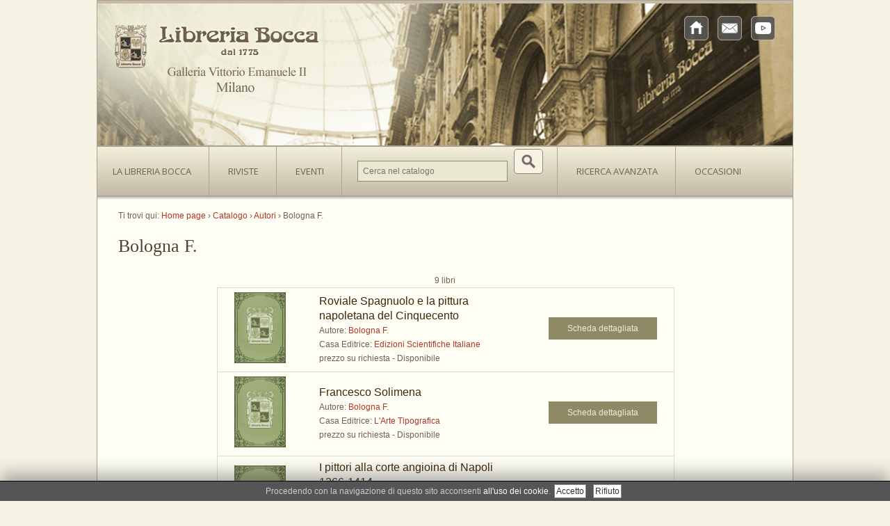

--- FILE ---
content_type: text/html; charset=utf-8
request_url: https://libreriabocca.com/catalogo/autori/bologna-f.html
body_size: 4455
content:
<!DOCTYPE html>
<!--[if lt IE 7 ]><html class="ie ie6" lang="en"> <![endif]-->
<!--[if IE 7 ]><html class="ie ie7" lang="en"> <![endif]-->
<!--[if IE 8 ]><html class="ie ie8" lang="en"> <![endif]-->
<!--[if (gte IE 9)|!(IE)]><!--><html lang="en"> <!--<![endif]-->
<head>
    <!-- see-u20.kikwik.it -->
    <meta http-equiv="Content-Type" content="text/html; charset=utf-8" />
    <meta name="title" content="Bologna F. | Catalogo Libreria Bocca" />
    <meta name="google-site-verification" content="tQLwS1Y7ZqsiVYou0aVU2OPQp_DUPh2GPiasNkqQ-Vw" />      <meta name="google-site-verification" content="o3HhAjjCfclgyz3jooZo90UE819Kfw9ALFexllxDBlE" />      <title>Bologna F. | Catalogo Libreria Bocca</title>
    <link rel="shortcut icon" href="/favicon.ico" />
    <link rel="stylesheet" type="text/css" media="screen" href="/kwCookieNoticePlugin/css/ce-bottom.css?v=20220430" />
<link rel="stylesheet" type="text/css" media="screen" href="/css/main.css?v=20220430" />
<link rel="stylesheet" type="text/css" media="screen" href="/css/slider.css" />
<link rel="stylesheet" type="text/css" media="screen" href="/js/prettyPhoto/css/prettyPhoto.css" />
    <link href='https://fonts.googleapis.com/css?family=Open+Sans:400,600,700' rel='stylesheet' type='text/css'>
    <!--[if lt IE 9]>
    <script src="http://html5shim.googlecode.com/svn/trunk/html5.js"></script>
    <![endif]-->

  </head>
  <body>
    <!-- Global site tag (gtag.js) - Google Analytics -->
<script async src="https://www.googletagmanager.com/gtag/js?id=UA-41057927-1"></script>
<script>
    window.dataLayer = window.dataLayer || [];
    function gtag(){dataLayer.push(arguments);}
    gtag('js', new Date());

    gtag('config', 'UA-41057927-1');
</script>



    <div id="bodychild">
      <div id="outercontainer">

      <!-- HEADER -->
      <div id="outerheader">
        <header id="top">

          <div id="wowslider-container1">
            <div class="ws_images">
              <div id="remove"><img src="/images/slider/remove.jpg" /></div>
              <ul>
                <li><img src="/images/slider/head-1.jpg" alt="Libreria Bocca" title="img-1" id="wows1_0"/></li>
                <li><img src="/images/slider/head-2.jpg" alt="Libreria Bocca" title="img-2" id="wows1_1"/></li>
                <li><img src="/images/slider/head-3.jpg" alt="Libreria Bocca" title="img-3" id="wows1_2"/></li>
              </ul>
            </div>
          </div>


          <div id="logo" class="frontpage">
              <a href="/"><img src="/images/logo3.png" alt="Libreria Bocca"></a>
          </div>

          <div id="video">
            <iframe width="400" height="204" src="https://www.youtube.com/embed/6KHjOhFN7V4?version=3&loop=1&autoplay=1&controls=2&showinfo=0&modestbranding=1&color=white&rel=0&theme=light" frameborder="0" allow="accelerometer; autoplay; encrypted-media; gyroscope; picture-in-picture" allowfullscreen></iframe>
          </div>


          <ul id="sn">
            <li><a href="/" title="Home page"><span class="icon-img" style="background:url('/images/social/home.png');"></span></a></li>
            <li><a href="/contatti.html" title="Contatti"><span class="icon-img" style="background:url('/images/social/email.png');"></span></a></li>
<!--            <li><a href="https://www.facebook.com/pages/Libreria-Bocca-dal-1775/121474674263" target="_blank" title="Facebook"><span class="icon-img" style="background:url('/images/social/facebook.png');"></span></a></li>-->
            <li><a href="https://www.youtube.com/libreriabocca1775" target="_blank" title="YouTube"><span class="icon-img" style="background:url('/images/social/youtube.png');"></span></a></li>
          </ul>

          <section id="navigation">
            <nav>
              <ul id="topnav" class="sf-menu">
                <li>
                  <a class="hand">La Libreria Bocca</a>
                  <ul style="display:none;">
                    <li class="menu-link"><a href="/storia.html"><img src="/images/storia-1.png"/> La nostra Storia</a></li>
                                        <li class="menu-link"><a href="/bespoke.html"><img src="/images/BespokeBocca_logo_menu.png"/> Bespoke Bocca</a></li>
                    <li class="menu-link"><a href="/librerie-associate"><img src="/images/associazione-1.png"/> Associazione Librerie Storiche ed Antiquarie d'Italia</a></li>
                  </ul>
                </li>
                <li><a href="/riviste">Riviste</a>
                    <ul style="display:none;">
          <li><a class="menu-link" href="/riviste/ekecheiria"><img width="90" height="28" src="/thumbnails/menu_icon/riviste/cd11370d7060b77a2eef220a52cb8dc1a55c4973.png" /> Ekecheiria</a></li>
          <li><a class="menu-link" href="/riviste/arte-incontro-in-libreria"><img width="90" height="28" src="/thumbnails/menu_icon/riviste/arte-incontro.png" /> Arte Incontro in Libreria</a></li>
          <li><a class="menu-link" href="/riviste/le-segrete-di-bocca"><img width="90" height="28" src="/thumbnails/menu_icon/riviste/b183dbebb7aa21246f561353c83601e44575d4e4.jpg" /> Le Segrete di Bocca</a></li>
      </ul>
                </li>
                <li><a href="/mostre">Eventi</a>
                  
                </li>
                <li>
                  <form id="search" action="/catalogo/ricerca">
                    <input type="text" name="query" id="ricerca" size="30" placeholder="Cerca nel catalogo" class="text-input"  />
                    <input type="submit" class="button" id="submit_btn" value=""/>
                  </form>
                </li>
                <li><a href="/catalogo">Ricerca avanzata</a></li>
                <li><a href="/occasioni">Occasioni</a></li>

              </ul><!-- topnav -->
            </nav><!-- nav -->

            <div class="clear"></div>
          </section>

          <div class="nav-shadow"></div>
          <div class="clear"></div>
        </header>

      </div>
      <!-- END HEADER -->


      <!-- MAIN CONTENT -->
      <div id="outermain" >
        <div id="maincontent">
          <section id="mainthecontent">

                <div class="breadcrumb " itemscope itemtype="https://schema.org/BreadcrumbList">
  Ti trovi qui:
              <div class="breadcrumb-item ">
        <span itemprop="itemListElement" itemscope itemtype="https://schema.org/ListItem">
            <a href="/" itemprop="item" rel="tag" class="category" title="Homepage">
                <span itemprop="name">Home page</span>
                <meta itemprop="position" content="0" />
            </a>
        </span>
           <span class="breadcrumb-separator">›</span>                <div class="breadcrumb-item ">
        <span itemprop="itemListElement" itemscope itemtype="https://schema.org/ListItem">
            <a href="/catalogo" itemprop="item" rel="tag" class="category" title="">
                <span itemprop="name">Catalogo</span>
                <meta itemprop="position" content="1" />
            </a>
        </span>
           <span class="breadcrumb-separator">›</span>                <div class="breadcrumb-item ">
        <span itemprop="itemListElement" itemscope itemtype="https://schema.org/ListItem">
            <a href="/catalogo/autori" itemprop="item" rel="tag" class="category" title="">
                <span itemprop="name">Autori</span>
                <meta itemprop="position" content="2" />
            </a>
        </span>
           <span class="breadcrumb-separator">›</span>                  <div class="breadcrumb-item ">
          <span>Bologna F.</span>             </div>
      </div>
      </div>
      </div>
  </div>
<h1>Bologna F.</h1>


<div align="center">
  9 libri   
  <table style="width:70%;">
    <tbody>

              

<tr itemscope itemtype="http://www.schema.org/Book">
  <td>
    <a href="/catalogo/bologna-f-roviale-spagnuolo-e-la-pittura-napoletana-del-cinquecento.html">
      <img alt="Bologna F. - Roviale Spagnuolo e la pittura napoletana del Cinquecento" class="result_image" itemprop="image" width="74" height="102" src="/thumbnails/copertina_mini/copertine/.png" />    </a>
    </td>
    <td>
      <div align="left">
        <div class="result_titolo" itemprop="name">
          <a href="/catalogo/bologna-f-roviale-spagnuolo-e-la-pittura-napoletana-del-cinquecento.html">
            Roviale Spagnuolo e la pittura napoletana del Cinquecento          </a>
        </div>

        <div class="result_sottotitolo" itemprop="alternativeHeadline">
                  </div>

        <div class="result_autore">
          Autore: <a href="/catalogo/autori/bologna-f.html" itemprop="author">
            Bologna F.          </a>
        </div>

        <div class="result_editore">
          Casa Editrice: <a href="/catalogo/editori/edizioni-scientifiche-italiane.html" itemprop="publisher">
            Edizioni Scientifiche Italiane          </a>
        </div>

        <div class="result_prezzo" itemprop="offers" itemscope itemtype="http://schema.org/Offer">
          <span itemprop="price" class="price">prezzo su richiesta</span>          -
          <span >
            <link itemprop="availability" href="http://schema.org/InStock">Disponibile          </span>
        </div>

      </div>
    </td>
    <td>
      <a class="link-scheda" href="/catalogo/bologna-f-roviale-spagnuolo-e-la-pittura-napoletana-del-cinquecento.html">Scheda dettagliata</a>
    </td>
</tr>              

<tr itemscope itemtype="http://www.schema.org/Book">
  <td>
    <a href="/catalogo/bologna-f-francesco-solimena.html">
      <img alt="Bologna F. - Francesco Solimena" class="result_image" itemprop="image" width="74" height="102" src="/thumbnails/copertina_mini/copertine/.png" />    </a>
    </td>
    <td>
      <div align="left">
        <div class="result_titolo" itemprop="name">
          <a href="/catalogo/bologna-f-francesco-solimena.html">
            Francesco Solimena          </a>
        </div>

        <div class="result_sottotitolo" itemprop="alternativeHeadline">
                  </div>

        <div class="result_autore">
          Autore: <a href="/catalogo/autori/bologna-f.html" itemprop="author">
            Bologna F.          </a>
        </div>

        <div class="result_editore">
          Casa Editrice: <a href="/catalogo/editori/l-arte-tipografica.html" itemprop="publisher">
            L&#039;Arte Tipografica          </a>
        </div>

        <div class="result_prezzo" itemprop="offers" itemscope itemtype="http://schema.org/Offer">
          <span itemprop="price" class="price">prezzo su richiesta</span>          -
          <span >
            <link itemprop="availability" href="http://schema.org/InStock">Disponibile          </span>
        </div>

      </div>
    </td>
    <td>
      <a class="link-scheda" href="/catalogo/bologna-f-francesco-solimena.html">Scheda dettagliata</a>
    </td>
</tr>              

<tr itemscope itemtype="http://www.schema.org/Book">
  <td>
    <a href="/catalogo/bologna-f-i-pittori-alla-corte-angioina-di-napoli-1266-1414.html">
      <img alt="Bologna F. - I pittori alla corte angioina di Napoli 1266-1414" class="result_image" itemprop="image" width="74" height="102" src="/thumbnails/copertina_mini/copertine/.png" />    </a>
    </td>
    <td>
      <div align="left">
        <div class="result_titolo" itemprop="name">
          <a href="/catalogo/bologna-f-i-pittori-alla-corte-angioina-di-napoli-1266-1414.html">
            I pittori alla corte angioina di Napoli 1266-1414          </a>
        </div>

        <div class="result_sottotitolo" itemprop="alternativeHeadline">
          e un riesame dell&#039;arte nell&#039;età fridericiana.        </div>

        <div class="result_autore">
          Autore: <a href="/catalogo/autori/bologna-f.html" itemprop="author">
            Bologna F.          </a>
        </div>

        <div class="result_editore">
          Casa Editrice: <a href="/catalogo/editori/bozzi.html" itemprop="publisher">
            Bozzi          </a>
        </div>

        <div class="result_prezzo" itemprop="offers" itemscope itemtype="http://schema.org/Offer">
          <span itemprop="price" class="price">prezzo su richiesta</span>          -
          <span >
            <link itemprop="availability" href="http://schema.org/OutOfStock">Attualmente non disponibile          </span>
        </div>

      </div>
    </td>
    <td>
      <a class="link-scheda" href="/catalogo/bologna-f-i-pittori-alla-corte-angioina-di-napoli-1266-1414.html">Scheda dettagliata</a>
    </td>
</tr>              

<tr itemscope itemtype="http://www.schema.org/Book">
  <td>
    <a href="/catalogo/bologna-f-la-pittura-italiana-delle-origini.html">
      <img alt="Bologna F. - La pittura italiana delle origini" class="result_image" itemprop="image" width="74" height="102" src="/thumbnails/copertina_mini/copertine/.png" />    </a>
    </td>
    <td>
      <div align="left">
        <div class="result_titolo" itemprop="name">
          <a href="/catalogo/bologna-f-la-pittura-italiana-delle-origini.html">
            La pittura italiana delle origini          </a>
        </div>

        <div class="result_sottotitolo" itemprop="alternativeHeadline">
                  </div>

        <div class="result_autore">
          Autore: <a href="/catalogo/autori/bologna-f.html" itemprop="author">
            Bologna F.          </a>
        </div>

        <div class="result_editore">
          Casa Editrice: <a href="/catalogo/editori/editori-riuniti.html" itemprop="publisher">
            Editori Riuniti          </a>
        </div>

        <div class="result_prezzo" itemprop="offers" itemscope itemtype="http://schema.org/Offer">
          <span itemprop="price" class="price">prezzo su richiesta</span>          -
          <span >
            <link itemprop="availability" href="http://schema.org/OutOfStock">Attualmente non disponibile          </span>
        </div>

      </div>
    </td>
    <td>
      <a class="link-scheda" href="/catalogo/bologna-f-la-pittura-italiana-delle-origini.html">Scheda dettagliata</a>
    </td>
</tr>              

<tr itemscope itemtype="http://www.schema.org/Book">
  <td>
    <a href="/catalogo/bologna-f-cifani.html">
      <img alt="Bologna F. - Cifani" class="result_image" itemprop="image" width="74" height="102" src="/thumbnails/copertina_mini/copertine/.png" />    </a>
    </td>
    <td>
      <div align="left">
        <div class="result_titolo" itemprop="name">
          <a href="/catalogo/bologna-f-cifani.html">
            Cifani          </a>
        </div>

        <div class="result_sottotitolo" itemprop="alternativeHeadline">
                  </div>

        <div class="result_autore">
          Autore: <a href="/catalogo/autori/bologna-f.html" itemprop="author">
            Bologna F.          </a>
        </div>

        <div class="result_editore">
          Casa Editrice: <a href="/catalogo/editori/electa.html" itemprop="publisher">
            Electa          </a>
        </div>

        <div class="result_prezzo" itemprop="offers" itemscope itemtype="http://schema.org/Offer">
          <span itemprop="price" class="price">prezzo su richiesta</span>          -
          <span >
            <link itemprop="availability" href="http://schema.org/InStock">Disponibile          </span>
        </div>

      </div>
    </td>
    <td>
      <a class="link-scheda" href="/catalogo/bologna-f-cifani.html">Scheda dettagliata</a>
    </td>
</tr>              

<tr itemscope itemtype="http://www.schema.org/Book">
  <td>
    <a href="/catalogo/bologna-f-battistello-caracciolo-e-il-primo-naturalismo-a-napoli.html">
      <img alt="Bologna F. - Battistello Caracciolo e il primo naturalismo a Napoli" class="result_image" itemprop="image" width="74" height="102" src="/thumbnails/copertina_mini/copertine/.png" />    </a>
    </td>
    <td>
      <div align="left">
        <div class="result_titolo" itemprop="name">
          <a href="/catalogo/bologna-f-battistello-caracciolo-e-il-primo-naturalismo-a-napoli.html">
            Battistello Caracciolo e il primo naturalismo a Napoli          </a>
        </div>

        <div class="result_sottotitolo" itemprop="alternativeHeadline">
                  </div>

        <div class="result_autore">
          Autore: <a href="/catalogo/autori/bologna-f.html" itemprop="author">
            Bologna F.          </a>
        </div>

        <div class="result_editore">
          Casa Editrice: <a href="/catalogo/editori/electa.html" itemprop="publisher">
            Electa          </a>
        </div>

        <div class="result_prezzo" itemprop="offers" itemscope itemtype="http://schema.org/Offer">
          <span itemprop="price" class="price">prezzo su richiesta</span>          -
          <span >
            <link itemprop="availability" href="http://schema.org/InStock">Disponibile          </span>
        </div>

      </div>
    </td>
    <td>
      <a class="link-scheda" href="/catalogo/bologna-f-battistello-caracciolo-e-il-primo-naturalismo-a-napoli.html">Scheda dettagliata</a>
    </td>
</tr>              

<tr itemscope itemtype="http://www.schema.org/Book">
  <td>
    <a href="/catalogo/bologna-f-l-incredulita-di-caravaggio.html">
      <img alt="Bologna F. - L&#039;incredulita di Caravaggio" class="result_image" itemprop="image" width="74" height="102" src="/thumbnails/copertina_mini/copertine/.png" />    </a>
    </td>
    <td>
      <div align="left">
        <div class="result_titolo" itemprop="name">
          <a href="/catalogo/bologna-f-l-incredulita-di-caravaggio.html">
            L&#039;incredulita di Caravaggio          </a>
        </div>

        <div class="result_sottotitolo" itemprop="alternativeHeadline">
                  </div>

        <div class="result_autore">
          Autore: <a href="/catalogo/autori/bologna-f.html" itemprop="author">
            Bologna F.          </a>
        </div>

        <div class="result_editore">
          Casa Editrice: <a href="/catalogo/editori/bollati-boringhieri.html" itemprop="publisher">
            Bollati Boringhieri          </a>
        </div>

        <div class="result_prezzo" itemprop="offers" itemscope itemtype="http://schema.org/Offer">
          <span itemprop="price" class="price">prezzo su richiesta</span>          -
          <span >
            <link itemprop="availability" href="http://schema.org/OutOfStock">Attualmente non disponibile          </span>
        </div>

      </div>
    </td>
    <td>
      <a class="link-scheda" href="/catalogo/bologna-f-l-incredulita-di-caravaggio.html">Scheda dettagliata</a>
    </td>
</tr>              

<tr itemscope itemtype="http://www.schema.org/Book">
  <td>
    <a href="/catalogo/bologna-f-il-polittico-di-colantonio-a-san-lirenzi.html">
      <img alt="Bologna F. - Il polittico di Colantonio a San Lirenzi" class="result_image" itemprop="image" width="74" height="102" src="/thumbnails/copertina_mini/copertine/.png" />    </a>
    </td>
    <td>
      <div align="left">
        <div class="result_titolo" itemprop="name">
          <a href="/catalogo/bologna-f-il-polittico-di-colantonio-a-san-lirenzi.html">
            Il polittico di Colantonio a San Lirenzi          </a>
        </div>

        <div class="result_sottotitolo" itemprop="alternativeHeadline">
          Quaderni di Capodimonte        </div>

        <div class="result_autore">
          Autore: <a href="/catalogo/autori/bologna-f.html" itemprop="author">
            Bologna F.          </a>
        </div>

        <div class="result_editore">
          Casa Editrice: <a href="/catalogo/editori/electa-napoli.html" itemprop="publisher">
            Electa Napoli          </a>
        </div>

        <div class="result_prezzo" itemprop="offers" itemscope itemtype="http://schema.org/Offer">
          <span itemprop="price" class="price">prezzo su richiesta</span>          -
          <span >
            <link itemprop="availability" href="http://schema.org/OutOfStock">Attualmente non disponibile          </span>
        </div>

      </div>
    </td>
    <td>
      <a class="link-scheda" href="/catalogo/bologna-f-il-polittico-di-colantonio-a-san-lirenzi.html">Scheda dettagliata</a>
    </td>
</tr>              

<tr itemscope itemtype="http://www.schema.org/Book">
  <td>
    <a href="/catalogo/bologna-f-saturnino-gatti-pittore-e-scultore-nel-rinascimento-aquilano.html">
      <img alt="Bologna F. - Saturnino Gatti pittore e scultore nel Rinascimento aquilano" class="result_image" itemprop="image" width="74" height="102" src="/thumbnails/copertina_mini/copertine/.png" />    </a>
    </td>
    <td>
      <div align="left">
        <div class="result_titolo" itemprop="name">
          <a href="/catalogo/bologna-f-saturnino-gatti-pittore-e-scultore-nel-rinascimento-aquilano.html">
            Saturnino Gatti pittore e scultore nel Rinascimento aquilano          </a>
        </div>

        <div class="result_sottotitolo" itemprop="alternativeHeadline">
                  </div>

        <div class="result_autore">
          Autore: <a href="/catalogo/autori/bologna-f.html" itemprop="author">
            Bologna F.          </a>
        </div>

        <div class="result_editore">
          Casa Editrice: <a href="/catalogo/editori/textus.html" itemprop="publisher">
            Textus          </a>
        </div>

        <div class="result_prezzo" itemprop="offers" itemscope itemtype="http://schema.org/Offer">
          <span itemprop="price" class="price">prezzo su richiesta</span>          -
          <span >
            <link itemprop="availability" href="http://schema.org/InStock">Disponibile          </span>
        </div>

      </div>
    </td>
    <td>
      <a class="link-scheda" href="/catalogo/bologna-f-saturnino-gatti-pittore-e-scultore-nel-rinascimento-aquilano.html">Scheda dettagliata</a>
    </td>
</tr>          </tbody>
  </table>

  
</div>
            <div class="clear"></div>
          </section>
        </div>
      </div>
      <!-- END MAIN CONTENT -->

      <!-- FOOTER -->
      <div id="outerfooter">
        <div id="footercontainer">
          <footer id="footer">

            Libreria Bocca sas di Lodetti Giorgio e C. PIVA 08041150155 REA 1195580<br/>
            Galleria Vittorio Emanuele II 12, 20121 Milano – Italy <a href="mailto:libreriabocca@libreriabocca.com">libreriabocca@libreriabocca.com</a><br/>
            tel. 02.86462321 02.860806 - fax 02.876572


          </footer>
        </div>
      </div>
      <!-- END FOOTER -->

      <div class="clear"></div>
      </div> <!-- end outercontainer -->

    </div> <!-- end bodychild -->

    <div class="apple_overlay" id="overlay"><div class="contentWrap"></div></div>



    <script type="text/javascript" src="/js/jquery-1.7.1.min.js"></script>
<script type="text/javascript" src="/js/hoverIntent.js"></script>
<script type="text/javascript" src="/js/superfish.js"></script>
<script type="text/javascript" src="/js/supersubs.js?v=2"></script>
<script type="text/javascript" src="/js/jquery.jcarousel.pack.js"></script>
<script type="text/javascript" src="/js/gallery.js"></script>
<script type="text/javascript" src="/js/jquery.cycle.all.min.js"></script>
<script type="text/javascript" src="/js/jquery.tools.min.js"></script>
<script type="text/javascript" src="/js/wowslider.js"></script>
<script type="text/javascript" src="/js/prettyPhoto/js/jquery.prettyPhoto.js"></script>
<script type="text/javascript" src="/js/fade.js"></script>
<script type="text/javascript" src="/js/custom.js"></script>

    


  <script src="/kwCookieNoticePlugin/js/cookies-enabler.min.js?v=1651309836"></script>
  <script>

    
    
    COOKIES_ENABLER.init({
      scriptClass: 'ce-script',                       // Default 'ce-script'
      iframeClass: 'ce-iframe',                       // Default 'ce-script'
      acceptClass: 'ce-accept',                       // Default 'ce-script'
      dismissClass: 'ce-dismiss',                     // Default 'ce-script'
      bannerClass: 'ce-banner',                       // Default 'ce-script'
      bannerHTML: '<span class=\"msg\">Procedendo con la navigazione di questo sito acconsenti <a href=\"/privacy.html#cookie\">all\'uso dei cookie</a>.</span><span class=\"actions\"><span class=\"accept\"><a href=\"#\" class=\"btn btn-default btn-xs btn-sm ce-accept\">Accetto</a></span><span class=\"disable\"><a href=\"#\" class=\"btn btn-default btn-xs btn-sm ce-disable\">Rifiuto</a></span></span>', // Default HTML banner
            eventScroll: false,
      scrollOffset: 200,
      clickOutside: false,
            cookieName: 'ce-cookie',
      cookieDuration: '180',
      cookieNoDuration: '180',
      iframesPlaceholder: true,
      iframesPlaceholderHTML: '<p>Per vedere questo contenuto <a href=\"#\" class=\"ce-accept\">abilita i cookies</a></p>',
      consentKey: '6932c5bf5cdd82.31716813',
      onEnable: function(){
        

      },
      onDisable: function(){
        

      },
      onDismiss: function(){
        

      }
          });
  </script>
  </body>
</html>


--- FILE ---
content_type: application/javascript
request_url: https://libreriabocca.com/js/gallery.js
body_size: 765
content:



 
// DOM Loaded 
$(function(){ 
     
    //init js styles 
    $('body').addClass('hasJS'); 
	 
    // homepage cycles 
    $('#feature_gallery .bigimg').wrapAll('<div class="bigimgs">').parents('#feature_gallery').append('<ul class="menu" id="feature_gallery_pager">').cycle({ 
        fx:'fade', 
        easing: 'swing', 
        inDelay:    250, 
        drop:       40, 
        timeout:    5000, 
        pause:      true,
        slideExpr: '.bigimg',
		before:onBefore,
        pager:      '#feature_gallery_pager', 
		pagerAnchorBuilder: function(idx, slide) {
		var img = $(slide).children().eq(0).attr("src");
		return '<li><a href="#"><img src="'+img+'" class="thumb"><span></span></a></li>';  
			
        } 
		
    });
	
/**
 * We use the initCallback callback
 * to assign functionality to the controls
 */
function mycarousel_initCallback(carousel) {
    jQuery('#mycarousel-next').bind('click', function() {
        carousel.next();
        return false;
    });

    jQuery('#mycarousel-prev').bind('click', function() {
        carousel.prev();
        return false;
    });
};


$(function() {
    jQuery('#feature_gallery_pager').jcarousel({
        scroll:1,
		wrap:"both",

        initCallback: mycarousel_initCallback,
        // This tells jCarousel NOT to autobuild prev/next buttons
        buttonNextHTML: null,
        buttonPrevHTML: null
    });
});

	
function onBefore() { 
    $('#output').html(this.id); 
} 	
     
}); 
 
/* Window load event (things that need to wait for images to finish loading) */ 
//equal heights 

 


--- FILE ---
content_type: application/javascript
request_url: https://libreriabocca.com/js/custom.js
body_size: 819
content:
jQuery(document).ready(function(){
	
	//Add Class Js to html
	jQuery('html').addClass('js');	
								
    //=================================== MENU ===================================//
    jQuery("ul.sf-menu").supersubs({ 
	minWidth		: 12,		// requires em unit.
	maxWidth		: 17,		// requires em unit.
	extraWidth		: 3	// extra width can ensure lines don't sometimes turn over due to slight browser differences in how they round-off values
                           // due to slight rounding differences and font-family 
    }).superfish();  // call supersubs first, then superfish, so that subs are 
                     // not display:none when measuring. Call before initialising 
                     // containing tabs for same reason.
	
	//=================================== TABS AND TOGGLE ===================================//
	//jQuery tab
	jQuery(".tab-content").hide(); //Hide all content
	jQuery("ul.tabs li:first").addClass("active").show(); //Activate first tab
	jQuery(".tab-content:first").show(); //Show first tab content
	//On Click Event
	jQuery("ul.tabs li").click(function() {
		jQuery("ul.tabs li").removeClass("active"); //Remove any "active" class
		jQuery(this).addClass("active"); //Add "active" class to selected tab
		jQuery(".tab-content").hide(); //Hide all tab content
		var activeTab = jQuery(this).find("a").attr("href"); //Find the rel attribute value to identify the active tab + content
		jQuery(activeTab).fadeIn(200); //Fade in the active content
		return false;
	});
	
	//jQuery toggle
	jQuery(".toggle_container").hide();
	jQuery("h2.trigger").click(function(){
		jQuery(this).toggleClass("active").next().slideToggle("slow");
	});

  $('#slide-libri-carousel').jcarousel({
    auto: 2,
    scroll: 1,
    wrap: 'last',
    buttonNextHTML: '<a class="next"></a>',
    buttonPrevHTML: '<a class="prev"></a>'
  });
});



--- FILE ---
content_type: application/javascript
request_url: https://libreriabocca.com/js/fade.js
body_size: 400
content:
jQuery(document).ready(function () {
	//=================================== FADE EFFECT ===================================//
	if (jQuery.browser.msie && jQuery.browser.version < 7) return; // Don't execute code if it's IE6 or below cause it doesn't support it.
	
	jQuery('.ts-gallery-img').hover(
		function() {
			jQuery(this).find('.rollover').stop().fadeTo(500, 0.60);
		},
		function() {
			jQuery(this).find('.rollover').stop().fadeTo(500, 0);
		}
	)
	
	//=================================== PRETTYPHOTO ===================================//
	jQuery('a[data-rel]').each(function() {jQuery(this).attr('rel', jQuery(this).data('rel'));});
	jQuery("a[rel^='prettyPhoto']").prettyPhoto({animationSpeed:'slow',theme:'pp_default',gallery_markup:'',slideshow:2000});
});